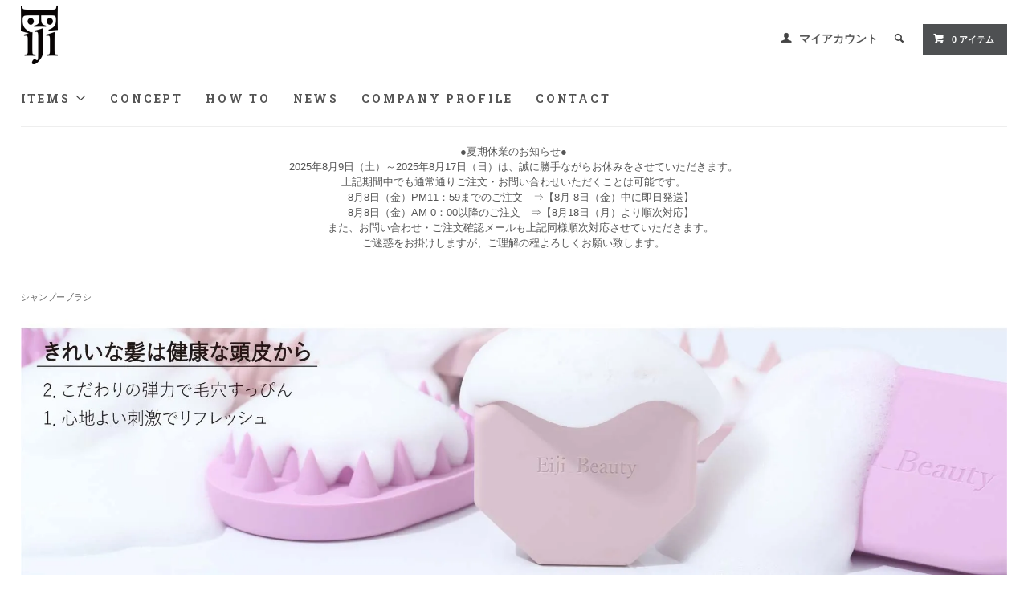

--- FILE ---
content_type: text/html; charset=EUC-JP
request_url: https://eijibeauty.com/?mode=cate&cbid=2636889&csid=0
body_size: 6611
content:
<!DOCTYPE html PUBLIC "-//W3C//DTD XHTML 1.0 Transitional//EN" "http://www.w3.org/TR/xhtml1/DTD/xhtml1-transitional.dtd">
<html xmlns:og="http://ogp.me/ns#" xmlns:fb="http://www.facebook.com/2008/fbml" xmlns:mixi="http://mixi-platform.com/ns#" xmlns="http://www.w3.org/1999/xhtml" xml:lang="ja" lang="ja" dir="ltr">
<head>
<meta http-equiv="content-type" content="text/html; charset=euc-jp" />
<meta http-equiv="X-UA-Compatible" content="IE=edge,chrome=1" />
<title>シャンプーブラシ | エイジビューティー/Eiji_Beauty</title>
<meta name="Keywords" content="eijibeauty,Eiji_Beauty,エイジビューティー,コーム,櫛,ホームケア,ヘアケア,美髪,シャンプーブラシ," />
<meta name="Description" content="シャンプーブラシのご紹介。インバスで頭皮マッサージをしながらスカルプケア。心地よい刺激でリフレッシュしながら、健康的な美髪ケアをおうちで簡単に行えます。" />
<meta name="Author" content="" />
<meta name="Copyright" content="" />
<meta http-equiv="content-style-type" content="text/css" />
<meta http-equiv="content-script-type" content="text/javascript" />
<link rel="stylesheet" href="https://eijibeauty.com/css/framework/colormekit.css" type="text/css" />
<link rel="stylesheet" href="https://eijibeauty.com/css/framework/colormekit-responsive.css" type="text/css" />
<link rel="stylesheet" href="https://img07.shop-pro.jp/PA01453/801/css/3/index.css?cmsp_timestamp=20250806114108" type="text/css" />

<link rel="alternate" type="application/rss+xml" title="rss" href="https://eijibeauty.com/?mode=rss" />
<link rel="shortcut icon" href="https://img07.shop-pro.jp/PA01453/801/favicon.ico?cmsp_timestamp=20230731142158" />
<script type="text/javascript" src="//ajax.googleapis.com/ajax/libs/jquery/1.11.0/jquery.min.js" ></script>
<meta property="og:title" content="シャンプーブラシ | エイジビューティー/Eiji_Beauty" />
<meta property="og:description" content="シャンプーブラシのご紹介。インバスで頭皮マッサージをしながらスカルプケア。心地よい刺激でリフレッシュしながら、健康的な美髪ケアをおうちで簡単に行えます。" />
<meta property="og:url" content="https://eijibeauty.com?mode=cate&cbid=2636889&csid=0" />
<meta property="og:site_name" content="[Eiji_Beauty/エイジビューティー] 公式通販ECサイト" />
<meta property="og:image" content=""/>
<meta name="facebook-domain-verification" content="y6hjg0ngr4wr2j52v9ibu0w8f91o8t" /><!-- Global site tag (gtag.js) - Google Analytics -->
<script async src="https://www.googletagmanager.com/gtag/js?id=UA-177517095-1"></script>
<script>
  window.dataLayer = window.dataLayer || [];
  function gtag(){dataLayer.push(arguments);}
  gtag('js', new Date());

  gtag('config', 'UA-177517095-1');
</script>
<script>
  var Colorme = {"page":"product_list","shop":{"account_id":"PA01453801","title":"[Eiji_Beauty\/\u30a8\u30a4\u30b8\u30d3\u30e5\u30fc\u30c6\u30a3\u30fc] \u516c\u5f0f\u901a\u8ca9EC\u30b5\u30a4\u30c8"},"basket":{"total_price":0,"items":[]},"customer":{"id":null}};

  (function() {
    function insertScriptTags() {
      var scriptTagDetails = [];
      var entry = document.getElementsByTagName('script')[0];

      scriptTagDetails.forEach(function(tagDetail) {
        var script = document.createElement('script');

        script.type = 'text/javascript';
        script.src = tagDetail.src;
        script.async = true;

        if( tagDetail.integrity ) {
          script.integrity = tagDetail.integrity;
          script.setAttribute('crossorigin', 'anonymous');
        }

        entry.parentNode.insertBefore(script, entry);
      })
    }

    window.addEventListener('load', insertScriptTags, false);
  })();
</script>
<script async src="https://zen.one/analytics.js"></script>
</head>
<body>
<meta name="colorme-acc-payload" content="?st=1&pt=10028&ut=2636889,0&at=PA01453801&v=20251105092730&re=&cn=1737e97c5077657edba70504ef1160c1" width="1" height="1" alt="" /><script>!function(){"use strict";Array.prototype.slice.call(document.getElementsByTagName("script")).filter((function(t){return t.src&&t.src.match(new RegExp("dist/acc-track.js$"))})).forEach((function(t){return document.body.removeChild(t)})),function t(c){var r=arguments.length>1&&void 0!==arguments[1]?arguments[1]:0;if(!(r>=c.length)){var e=document.createElement("script");e.onerror=function(){return t(c,r+1)},e.src="https://"+c[r]+"/dist/acc-track.js?rev=3",document.body.appendChild(e)}}(["acclog001.shop-pro.jp","acclog002.shop-pro.jp"])}();</script><link href="https://fonts.googleapis.com/css?family=Roboto+Slab:400,700" rel="stylesheet" type="text/css">
  <link href="https://img.shop-pro.jp/tmpl_js/78/bxslider/jquery.bxslider.css" rel="stylesheet" type="text/css">
  <script src="https://img.shop-pro.jp/tmpl_js/78/bxslider/jquery.bxslider.min.js"></script>
<script src="https://img.shop-pro.jp/tmpl_js/78/jquery.tile.js"></script>
<script src="https://img.shop-pro.jp/tmpl_js/78/masonry.pkgd.min.js"></script>
<script src="https://img.shop-pro.jp/tmpl_js/78/smoothscroll.js"></script>
<script src="https://img.shop-pro.jp/tmpl_js/78/jquery.ah-placeholder.js"></script>
<script src="https://img.shop-pro.jp/tmpl_js/78/utility_index.js"></script>

<div class="cart_in_modal__bg show_while_cart_in_connecting spinner" style="display: none;"></div>
<!--[if lte IE 8]>
<div id="wrapper" class="ie8 page--product_list">
<![endif]-->

<div id="wrapper" class="page--product_list">

  <div id="header" class="header__section container">
    <div class="clearfix">
      <h1 class="header__logo header__logo-img">
        <a href="./"><img src="https://img07.shop-pro.jp/PA01453/801/PA01453801.png?cmsp_timestamp=20230731142158" alt="[Eiji_Beauty/エイジビューティー] 公式通販ECサイト" /></a>
      </h1>
      
      <ul class="header-nav hidden-phone">
        
        <li class="header-nav__unit">
          <i class="icon-b icon-user"></i>
          <a href="https://eijibeauty.com/?mode=myaccount" class="header-nav__txt">マイアカウント</a>
        </li>
                
        
        <li class="header-nav__unit">
          <i class="icon-b icon-search header__search-switch" data-visible-switch="search-form"></i>
          <form action="https://eijibeauty.com/" method="GET" class="header__search-form" data-visible-target="search-form">
            <input type="hidden" name="mode" value="srh" />
            <input type="text" name="keyword" placeholder="商品を検索" class="header__search-form__input" data-search-input="search-form__input" />
          </form>
        </li>
        
        
        <li class="header-nav__unit">
                    <a href="https://eijibeauty.com/cart/proxy/basket?shop_id=PA01453801&shop_domain=eijibeauty.com" class="btn txt--sm header-nav__btn btn-secondary">
            <i class="icon-w icon-cart"></i>0 アイテム
          </a>
                  </li>
        
      </ul>
      
      
            
    </div>
    
    <ul class="global-nav-phone visible-phone">
      <li>
        <a href="javascript:TabBlockToggle('global-nav');">
          <i class="icon-lg-b icon-list"></i>
        </a>
      </li>
      <li>
        <a href="javascript:TabBlockToggle('global-nav__search-form');">
          <i class="icon-lg-b icon-search"></i>
        </a>
      </li>
      <li>
        <a href="javascript:TabBlockToggle('global-nav__user-nav');">
          <i class="icon-lg-b icon-user"></i>
        </a>
      </li>
      <li>
                <a href="https://eijibeauty.com/cart/proxy/basket?shop_id=PA01453801&shop_domain=eijibeauty.com">
          <i class="icon-lg-b icon-cart"></i>
        </a>
              </li>
    </ul>
    
    <div>
      <ul class="global-nav clearfix global-nav__pulldown-nav" data-visible-target="global-nav" data-block="tab-content">
        <li class="global-nav__unit global-nav__pulldown">
          <a href="javascript:PulldownToggle('global-nav__product-nav');" class="global-nav__unit__txt">
            ITEMS <i class="icon-b icon-chevron_thin_down hidden-phone"></i>
          </a>
          
          <div class="visible-phone">
            <ul class="header__pulldown-nav__list">
              
                              <li>
                  <a href="https://eijibeauty.com/?mode=cate&cbid=2636868&csid=0">
                    ロングコーム
                  </a>
                </li>
                              <li>
                  <a href="https://eijibeauty.com/?mode=cate&cbid=2636886&csid=0">
                    ショートコーム
                  </a>
                </li>
                              <li>
                  <a href="https://eijibeauty.com/?mode=cate&cbid=2636889&csid=0">
                    シャンプーブラシ
                  </a>
                </li>
                            
              
                          </ul>
          </div>
          
        </li>
					 <!--        <li class="global-nav__unit">
          <a href="https://eijibeauty.com/?mode=sk#info" class="global-nav__unit__txt">ABOUT</a>
        </li>
						-->
        				<li class="global-nav__unit">
          <a href="http://eijibeauty.com/?mode=f2" class="global-nav__unit__txt">CONCEPT</a>
        </li>
				        			<li class="global-nav__unit">
          <a href="http://eijibeauty.com/?mode=f3" class="global-nav__unit__txt">HOW TO</a>
        </li>
        			<li class="global-nav__unit">
          <a href="http://eijibeauty.com/?mode=f1" class="global-nav__unit__txt">NEWS</a>
        </li>
				
					<li class="global-nav__unit">
          <a href="https://eijibeauty.com/?mode=f4" class="global-nav__unit__txt">COMPANY PROFILE</a>
				</li>
				
				<li class="global-nav__unit">
          <a href="https://eijibeauty.shop-pro.jp/customer/inquiries/new" class="global-nav__unit__txt">CONTACT</a>
				</li>
      </ul>


			<HR><center><font size="2">
				●夏期休業のお知らせ●<BR>
2025年8月9日（土）～2025年8月17日（日）は、誠に勝手ながらお休みをさせていただきます。<BR>
上記期間中でも通常通りご注文・お問い合わせいただくことは可能です。<BR>
　 8月8日（金）PM11：59までのご注文　⇒【8月 8日（金）中に即日発送】<BR>
　 8月8日（金）AM 0：00以降のご注文　⇒【8月18日（月）より順次対応】<BR>
 　 また、お問い合わせ・ご注文確認メールも上記同様順次対応させていただきます。<BR>
			ご迷惑をお掛けしますが、ご理解の程よろしくお願い致します。<BR></font></center>
				<HR>	

<!--			
<HR><center><font size="2">
				●夏季休業のお知らせ●<BR>
<img src="https://img07.shop-pro.jp/PA01453/801/etc_base64/MjRzdW1tZXItaW5mbw.png?cmsp_timestamp=20240801115457"><BR>	ご迷惑をお掛けしますが、ご理解の程よろしくお願い致します。<BR></font></center>
				<HR>			
	-->	
	
      <div class="global-nav__pulldown-nav" data-visible-target="global-nav__search-form" data-block="tab-content">
        <form action="https://eijibeauty.com/" method="GET" class="header__search-form--phone">
          <input type="hidden" name="mode" value="srh" />
          <input type="text" name="keyword" placeholder="商品を検索" />
          <button class="btn">検索</button>
        </form>
      </div>
      <div class="global-nav__pulldown-nav" data-visible-target="global-nav__user-nav" data-block="tab-content">
        <ul class="header__pulldown-nav__list">
          <li><a href="https://eijibeauty.com/?mode=myaccount">マイアカウント</a></li>
                  </ul>
      </div>
    </div>
    <div class="global-nav__pulldown-nav row hidden-phone" data-visible-target="global-nav__product-nav" data-block="tab-content">
      
                                                        <ul class="row header__pulldown-nav__list col col-sm-12">
                    <li>
              <a href="https://eijibeauty.com/?mode=cate&cbid=2636868&csid=0">
                ロングコーム
              </a>
            </li>
                                          <li>
              <a href="https://eijibeauty.com/?mode=cate&cbid=2636886&csid=0">
                ショートコーム
              </a>
            </li>
                                          <li>
              <a href="https://eijibeauty.com/?mode=cate&cbid=2636889&csid=0">
                シャンプーブラシ
              </a>
            </li>
                          </ul>
                    
      
            
    </div>
  </div>
      <div class="container">
  
  <div class="topicpath-nav">
    <ul>
                        <li><a href="?mode=cate&cbid=2636889&csid=0">シャンプーブラシ</a></li>
                          </ul>
  </div>
  
<div class=KV>
				<img src="https://img21.shop-pro.jp/PA01453/801/etc/KV3_1610%A1%DF400_text_72%25.jpg?cmsp_timestamp=20201004205305?cmsp_timestamp=20200902185850" alt="おうちでダーメージケアできるシャンプーブラシ">
	</div>
  <h1 class="section__title-h2">
          シャンプーブラシ
      </h2>

  
    

  
    

  
    

  
    

      
    <p class="product-list__sort">
      おすすめ順
            &nbsp;|&nbsp;
              <a href="?mode=cate&cbid=2636889&csid=0&sort=p">価格順</a>      &nbsp;|&nbsp;
              <a href="?mode=cate&cbid=2636889&csid=0&sort=n">新着順</a>    </p>
    
    
    <ul class="row product-list section__block">
              <li class="col col-lg-3 col-sm-4 col-xs-12 product-list__unit">
          <div class="product-list__unit__inner">
            <a href="?pid=152308705">
                              <img src="https://img07.shop-pro.jp/PA01453/801/product/152308705_th.jpg?cmsp_timestamp=20200826220714" alt="【宅配便】トリートブラシ<br>octagon" class="product-list__photo" />
                          </a>
            <a href="?pid=152308705" class="product-list__name product-list__text">
              【宅配便】トリートブラシ<br>octagon
            </a>
                        <p>
                                              <span class="product-list__price product-list__text">
                  2,200円(税200円)
                </span>
                                          </p>
          </div>
        </li>
              <li class="col col-lg-3 col-sm-4 col-xs-12 product-list__unit">
          <div class="product-list__unit__inner">
            <a href="?pid=152308692">
                              <img src="https://img07.shop-pro.jp/PA01453/801/product/152308692_th.jpg?cmsp_timestamp=20200826215307" alt="【宅配便】トリートブラシ<br>oval<br><br>" class="product-list__photo" />
                          </a>
            <a href="?pid=152308692" class="product-list__name product-list__text">
              【宅配便】トリートブラシ<br>oval<br><br>
            </a>
                        <p>
                                              <span class="product-list__price product-list__text">
                  2,420円(税220円)
                </span>
                                          </p>
          </div>
        </li>
          </ul>
    
    
    <div class="pagenation">
      <ul class="pagenation__list">
        <li class="pagenation__unit">
                      <span>&lt;</span>
                  </li>
                  <li class="pagenation__unit">
                                      <span>1</span>
                                  </li>
                <li class="pagenation__unit">
                      <span>&gt;</span>
                  </li>
      </ul>
      <p class="pagenation__info">
        2商品中&nbsp;1～2商品
      </p>
    </div>
    
  
  
    

  
    

  
    

</div>

<script src="https://img.shop-pro.jp/tmpl_js/78/utility_product_list.js"></script>        
    <div class="carousel-slide container section__block">
      <h2 class="section__title-h2">最近チェックした商品</h2>
              <p class="txt--not-applicable">最近チェックした商品はまだありません。</p>
          </div>
    
    <div id="footer" class="footer__section">
                            <div class="footer__guide">
        <div class="row container">
          <div class="guide__col col col-md-12 col-lg-6">
            <h2 class="guide__h2">配送・送料について</h2>
            <div data-masonry="guide">
                              <div class="guide__unit col col-md-6 col-sm-12 col-lg-6">
                  <h3 class="guide__h3 h3">佐川急便</h3>
                  <div>
                                        ・全国一律660円（税込5,500円以上で送料無料）<br />
・通常ご注文後1～3営業日以内に佐川急便（一部離島はヤマト運輸）にて配送いたします。<br />
・営業日：平日9：00～17：00【休日：土日・祝日・その他(年末年始・夏季休業等)】<br />
・ご注文から1～2営業日以内に、弊店お客様担当【order@eijibeauty.com】より『【Eiji_Beauty】ご注文ありがとうございます』のメールを送信いたしております。<br />
<!--<br />
<font><br />
			●夏季休業のお知らせ●<br />
2024年8月10日（金）～2024年8月18日（日）は、夏季休業のため配送業務を休止させていただきます。<br />
 上記期間中でも通常通りご注文・お問い合わせいただくことは可能です。<br />
　 8月9日（金）AM11：00までのご注文　⇒【8月9日（金）中に即日発送】<br />
　 8月9日（金）AM11：00以降のご注文　⇒【8月19日（月）より順次対応】<br />
　 また、お問い合わせ・ご注文確認メールも上記同様順次対応させていただきます。<br />
ご迷惑をお掛けしますが、ご理解の程よろしくお願い致します。</font> <br />
-->&nbsp;
                  </div>
                </div>
                              <div class="guide__unit col col-md-6 col-sm-12 col-lg-6">
                  <h3 class="guide__h3 h3">日本郵便　ゆうパケット便</h3>
                  <div>
                                        日本郵便　ゆうパケットでお送りします。<br />
ゆうパケット 360円<br />
追跡番号有り。ポスト投函となります。発送後2-10日のお届け目安となります。※配送状況により異なります。<br />
※配送日時の指定不可。<br />
※商品名の中に【宅配便】と記載のある商品が含まれる場合はゆうパケット便では送れません。<br />
※ゆうパケットは代引をご利用いただくことができません。<br />
※速達対応は行っておりません。<br />
※ゆうパケットは原則ポスト投函のため、盗難、紛失、化粧箱つぶれ、破損等、いかなる場合もお荷物の保証ができません。ご心配な方は宅配便をおすすめいたします。<br />
※メール便対応については、上記制限や商品の大きさにより適用できない場合がございます。<br />
その場合は宅配便に変更して配送となります。予めご了承ください。<br />
◎商品の箱などがつぶれる場合があります。<br />
<!--<br />
2024年8月10日（金）～2024年8月18日（日）は、夏季休業のため配送業務を休止させていただきます。<br />
 上記期間中でも通常通りご注文・お問い合わせいただくことは可能です。<br />
　 8月9日（金）AM11：00までのご注文　⇒【8月9日（金）中に即日発送】<br />
　 8月9日（金）AM11：00以降のご注文　⇒【8月19日（月）より順次対応】<br />
　 また、お問い合わせ・ご注文確認メールも上記同様順次対応させていただきます。<br />
ご迷惑をお掛けしますが、ご理解の程よろしくお願い致します。<br />
-->&nbsp;
                  </div>
                </div>
                          </div>
          </div>
          <div class="guide__col col col-md-12 col-lg-6">
            <h2 class="guide__h2">支払い方法について</h2>
            <div data-masonry="guide">
                              <div class="guide__unit col col-md-6 col-sm-12 col-lg-6">
                  <h3 class="guide__h3 h3">クレジット</h3>
                  <div>
                                                              <img class='payment_img' src='https://img.shop-pro.jp/common/card2.gif'><img class='payment_img' src='https://img.shop-pro.jp/common/card6.gif'><img class='payment_img' src='https://img.shop-pro.jp/common/card18.gif'><img class='payment_img' src='https://img.shop-pro.jp/common/card0.gif'><img class='payment_img' src='https://img.shop-pro.jp/common/card9.gif'><br />
                                        各種クレジットカードでお支払いただけます。 <br />
ご注文の方とカード名義のお名前やご住所などが異なる場合には決済できませんのでご注意ください。&nbsp;
                  </div>
                </div>
                              <div class="guide__unit col col-md-6 col-sm-12 col-lg-6">
                  <h3 class="guide__h3 h3">楽天ペイ（オンライン決済）</h3>
                  <div>
                                                            いつもの楽天IDとパスワードを使ってスムーズなお支払いが可能です。 楽天ポイントが貯まる・使える！「簡単」「あんしん」「お得」な楽天ペイをご利用ください。&nbsp;
                  </div>
                </div>
                              <div class="guide__unit col col-md-6 col-sm-12 col-lg-6">
                  <h3 class="guide__h3 h3">Amazon Pay</h3>
                  <div>
                                                            Amazon Payでは、Amazonに登録しているアカウント・クレジットカードを通して決済いただけます。Amazonポイントはお貯めいただけません。&nbsp;
                  </div>
                </div>
                          </div>
          </div>
                  </div>
        <div class="container clearfix">
          <a href="#wrapper" class="btn btn-pagetop btn-block">
            <i class="icon-lg-w icon-chevron_thin_up"></i>
          </a>
        </div>
      </div>
        <div class="footer__nav">
      <div class="row container">
                        <div class="row col col-lg-12 col-md-12">
          <h3 class="footer-nav__title">MORE INFO</h3>
          <ul class="footer-nav__col col col-lg-4 col-sm-12">
            <li><a href="./">ホーム</a></li>
            <li><a href="https://eijibeauty.com/?mode=sk#payment">お支払い方法について</a></li>
            <li><a href="https://eijibeauty.com/?mode=sk">配送方法・送料について</a></li>
            <li><a href="https://eijibeauty.com/?mode=sk#info">特定商取引法に基づく表記</a></li>
            <li><a href="https://eijibeauty.com/?mode=privacy">プライバシーポリシー</a></li>
            <li><a href="https://eijibeauty.shop-pro.jp/customer/inquiries/new">お問い合わせ</a></li>
          </ul>
          <ul class="footer-nav__col col col-lg-4 col-sm-12">
                        <li><a href="https://eijibeauty.com/?mode=myaccount">マイアカウント</a></li>
                                    <li class="hidden-phone"><a href="https://eijibeauty.com/?mode=rss">RSS</a>&nbsp;/&nbsp;<a href="https://eijibeauty.com/?mode=atom">ATOM</a></li>
                      </ul>
          <ul class="footer-nav__col col col-lg-4 col-sm-12">
            
                                          <li><a href="https://eijibeauty.com/?mode=f1">NEWS</a></li>
                              <li><a href="https://eijibeauty.com/?mode=f2">CONCEPT</a></li>
                              <li><a href="https://eijibeauty.com/?mode=f3">HOW TO</a></li>
                                      
          </ul>
        </div>
      </div>
    </div>
  </div>
</div><script type="text/javascript" src="https://eijibeauty.com/js/cart.js" ></script>
<script type="text/javascript" src="https://eijibeauty.com/js/async_cart_in.js" ></script>
<script type="text/javascript" src="https://eijibeauty.com/js/product_stock.js" ></script>
<script type="text/javascript" src="https://eijibeauty.com/js/js.cookie.js" ></script>
<script type="text/javascript" src="https://eijibeauty.com/js/favorite_button.js" ></script>
</body></html>